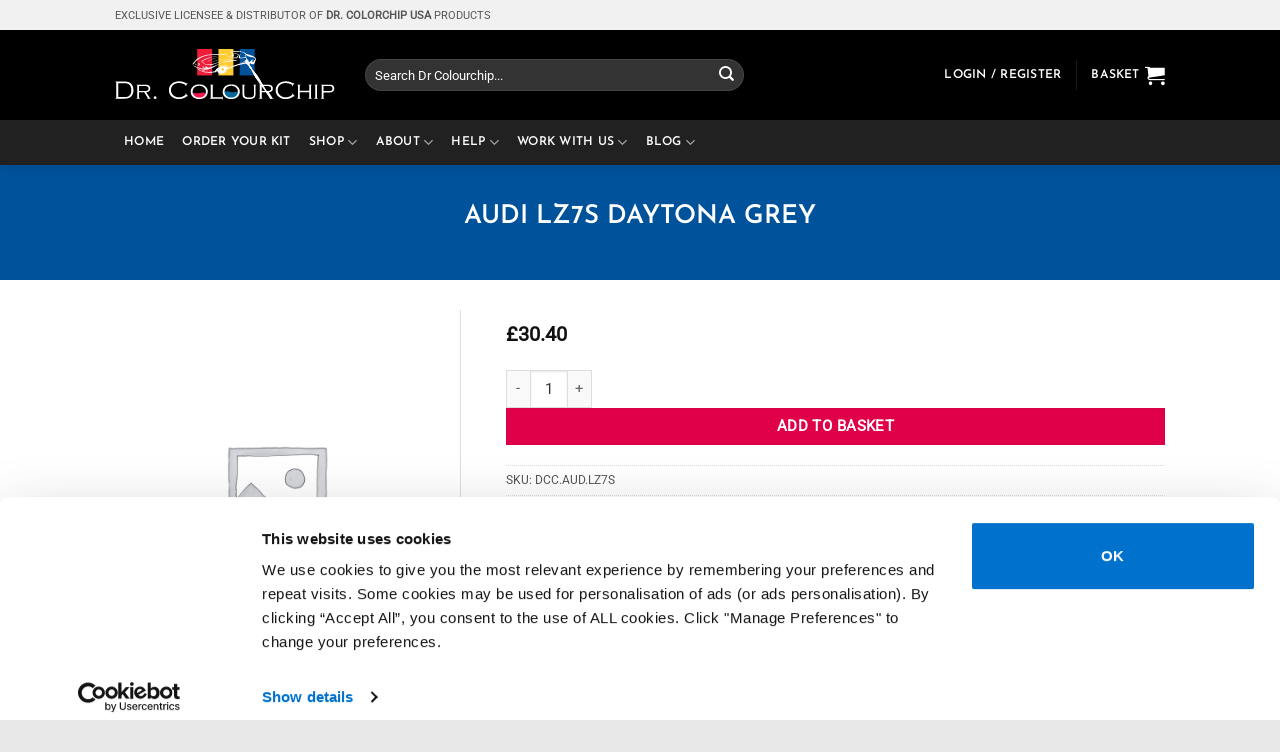

--- FILE ---
content_type: text/css
request_url: https://www.drcolourchip.co.uk/wp-content/plugins/easy-pricing-tables-premium/assets/blocks/common/fca-ept-frontend.min.css?ver=6.8.3
body_size: -338
content:
.wp-block-fatcatapps-pricing-table-blocks .fca-ept-plan-image .fca-ept-image1{display:none}.wp-block-fatcatapps-pricing-table-blocks .fca-ept-plan-image .fca-ept-image2{display:none}

--- FILE ---
content_type: text/css
request_url: https://www.drcolourchip.co.uk/wp-content/plugins/easy-pricing-tables-premium/assets/blocks/layout2/fca-ept-layout2.min.css?ver=6.8.3
body_size: 619
content:
.entry .entry-content>div.fca-ept-layout2>:first-child{margin-top:auto}div.fca-ept-layout2{font-size:16px;margin:0 auto;display:flex;font-family:inherit;padding-top:5px;padding-right:20px;line-height:1.5}div.fca-ept-layout2 div.fca-ept-column{font-family:inherit;box-shadow:0 10px 25px 0 rgba(0,0,0,.14);border-radius:24px;flex-grow:1;flex-shrink:1;flex-basis:0%;position:relative;overflow-wrap:break-word;padding-left:40px;padding-right:40px;margin:10px 8px 0 8px;display:grid;grid-template-rows:auto auto auto 1fr auto}div.fca-ept-layout2 div.fca-ept-column.fca-ept-selected-column{box-shadow:rgba(0,0,0,.5) 0 10px 25px 0}div.fca-ept-layout2 div.fca-ept-popular-div{font-family:inherit;display:none;text-align:left;margin:0 0 -6px 0}div.fca-ept-layout2 .fca-ept-popular-svg{display:none}div.fca-ept-layout2 .fca-ept-popular-text{display:inline-block;text-transform:uppercase;font-weight:700;padding:0 5px}div.fca-ept-layout2 div.fca-ept-plan-div{font-family:inherit;text-align:start}div.fca-ept-layout2 div.fca-ept-plan-div span:not(.fca-ept-popular-text){display:inline}div.fca-ept-layout2 div.fca-ept-plan-div .fca-ept-plan img,div.fca-ept-layout2 div.fca-ept-plan-image img{display:block;margin:0 auto 20px}div.fca-ept-layout2 div.fca-ept-plan-div img{margin:10px auto 0}div.fca-ept-layout2 div.fca-ept-plan-image img.fca-ept-image1{margin:20px 0;display:block}div.fca-ept-layout2 div.fca-ept-plan-image img.fca-ept-image2{margin:20px 0;display:none}div.fca-ept-layout2 div.fca-ept-plan-image{justify-items:center}div.fca-ept-layout2 .fca-ept-plan-svg{display:none}div.fca-ept-layout2 .fca-ept-plan{word-break:break-word;display:inline;vertical-align:top;font-weight:600;line-height:1.5}div.fca-ept-layout2 .fca-ept-plan-subtext{display:block;margin-top:-13px;width:fit-content}div.fca-ept-layout2 .fca-ept-price-container{font-family:inherit;padding:0;margin-top:20px}div.fca-ept-layout2 .fca-ept-price{display:inline-block;font-weight:bolder;line-height:1;margin:0 10px 0 0}div.fca-ept-layout2 .fca-ept-price-subtext{display:block;line-height:1}div.fca-ept-layout2 .fca-ept-price-svg{display:none}div.fca-ept-layout2 div.fca-ept-price-div .fca-ept-price-period{text-transform:unset;font-weight:500;line-height:1;margin-top:10px;display:block;width:fit-content}div.fca-ept-layout2 div.fca-ept-price-div .fca-ept-price-billing{display:none}div.fca-ept-layout2 div.fca-ept-features-div ul{font-family:inherit;letter-spacing:inherit;text-align:start;margin:35px 0;padding-left:0;font-weight:500}div.fca-ept-layout2 div.fca-ept-features-div .fca-ept-features li{font-family:inherit;list-style:none;line-height:2.7;margin:0}div.fca-ept-layout2 div.fca-ept-features-div .fca-ept-features li span:not(div.fca-ept-tooltip-div>span.fca-ept-tooltiptext){font-size:inherit!important}div.fca-ept-layout2 div.fca-ept-features-div .fca-ept-features li::marker{color:#0f61d8}div.fca-ept-layout2 div.fca-ept-features-div .fca-ept-features li img{display:block;margin:12px auto}div.fca-ept-layout2 a.fca-ept-button{font-family:inherit;padding:10px;width:100%;border-radius:8px;white-space:normal;text-align:center;font-weight:500;align-self:self-end;text-decoration:none!important;-webkit-appearance:unset}div.fca-ept-layout2 a.fca-ept-button:hover{-webkit-box-shadow:none;box-shadow:none}div.fca-ept-layout2 a.fca-ept-button span{cursor:pointer}div.fca-ept-tooltip-div{position:relative;font-size:20px;display:inline-block!important;line-height:1}div.fca-ept-tooltip-div .fca-ept-tooltiptext{visibility:hidden;width:max-content;background-color:#424242;font-weight:initial;color:#fff;text-align:center;padding:5px;bottom:-23px;position:absolute;line-height:1;z-index:1;font-size:14px;text-transform:initial;border-radius:5px;font-family:sans-serif}div.fca-ept-tooltip-div:hover .fca-ept-tooltiptext{visibility:visible}div.fca-ept-tooltip-div .fca-ept-tooltiptext:hover{visibility:hidden}@media only screen and (max-width:800px){.entry .entry-content>.alignfull{max-width:unset!important;width:unset!important;min-width:250px!important}div.fca-ept-layout2,div.fca-ept-toggle-period-container{font-size:75%;display:block;padding-right:0}div.fca-ept-layout2 div.fca-ept-column{margin-top:15px!important}}

--- FILE ---
content_type: text/css
request_url: https://www.drcolourchip.co.uk/wp-content/plugins/easy-pricing-tables-premium/assets/blocks/layout3/fca-ept-layout3.min.css?ver=6.8.3
body_size: 644
content:
.entry .entry-content>div.fca-ept-layout3>:first-child{margin-top:auto}div.fca-ept-toggle-period-container{padding-bottom:15px}div.fca-ept-layout3{font-size:16px;font-family:inherit;margin:0 auto;display:flex;padding-top:20px;line-height:1.5}div.fca-ept-layout3 div.fca-ept-column{font-family:inherit;box-shadow:0 10px 25px 0 rgba(0,0,0,.14);border:1px solid rgba(0,0,0,.15);border-radius:15px;flex-grow:1;flex-shrink:1;flex-basis:0%;position:relative;overflow-wrap:break-word;padding:35px;margin:0 8px;display:grid;grid-template-rows:auto auto auto 1fr auto}div.fca-ept-layout3 div.fca-ept-column.fca-ept-selected-column{box-shadow:rgba(0,0,0,.5) 0 10px 25px 0}div.fca-ept-layout3 div.fca-ept-column.fca-ept-most-popular{margin-top:-20px;padding-top:55px}div.fca-ept-layout3 div.fca-ept-popular-div{font-family:inherit;position:absolute;top:-20px;right:25px;z-index:10;border-radius:100%;width:80px;height:80px;text-align:center;box-shadow:0 10px 15px 0 rgba(0,0,0,.25);border:solid 3px}div.fca-ept-layout3 .fca-ept-popular-svg{display:inline-block;filter:drop-shadow(0 3px 3px rgba(0, 0, 0, .25));font-style:inherit;width:18px;height:18px}div.fca-ept-layout3 .fca-ept-popular-text{display:block;text-transform:uppercase;line-height:1;font-weight:700;position:relative;vertical-align:top;padding:0 3px}div.fca-ept-layout3 div.fca-ept-plan-div{font-family:inherit;text-transform:uppercase;padding:15px 0}div.fca-ept-layout3 .fca-ept-plan-svg{display:inline-block;border-radius:8px;text-align:center;font-size:30px;line-height:1.6;font-style:inherit;width:50px;height:50px;margin-right:15px;margin-bottom:10px}div.fca-ept-layout3 .fca-ept-plan{word-break:break-all;display:inline-block;vertical-align:top;font-weight:600;margin-top:10px}div.fca-ept-layout3 div.fca-ept-plan-div div.fca-ept-plan img,div.fca-ept-layout3 div.fca-ept-plan-image img{display:block;margin:10px auto 20px}div.fca-ept-layout3 div.fca-ept-plan-image img.fca-ept-image1{display:block}div.fca-ept-layout3 div.fca-ept-plan-image img.fca-ept-image2{display:none}div.fca-ept-layout3 .fca-ept-price-container{padding:0;margin:15px 0}div.fca-ept-layout3 .fca-ept-price{font-family:inherit;display:inline-block;font-weight:bolder;line-height:1;margin:0 20px 0 0}div.fca-ept-layout3 .fca-ept-price-subtext{line-height:1}div.fca-ept-layout3 .fca-ept-price-svg{display:block;height:9px;width:25px;margin:5px 0}div.fca-ept-layout3 div.fca-ept-price-div .fca-ept-price-period{display:block;text-transform:uppercase;font-weight:900;line-height:1;margin:0 0 -5px 0}div.fca-ept-layout3 div.fca-ept-price-div .fca-ept-price-billing{display:block;margin-top:8px}div.fca-ept-layout3 div.fca-ept-features-div ul{font-family:inherit;letter-spacing:inherit;margin:30px 0;padding-left:15px;font-weight:500}div.fca-ept-layout3 div.fca-ept-features-div .fca-ept-features li{list-style:square;line-height:2}div.fca-ept-layout3 div.fca-ept-features-div .fca-ept-features li span:not(div.fca-ept-tooltip-div>span.fca-ept-tooltiptext){font-size:inherit!important}div.fca-ept-layout3 a.fca-ept-button{font-family:inherit;padding:15px;width:100%;border-radius:8px;text-transform:uppercase;white-space:normal;text-align:center;font-weight:900;align-self:self-end;text-decoration:none!important}div.fca-ept-layout3 a.fca-ept-button:hover{box-shadow:2px 4px 10px 0 rgba(.25,.25,.25,.25)}div.fca-ept-layout3 a.fca-ept-button span{cursor:pointer}div.fca-ept-tooltip-div{position:relative;font-size:20px;display:inline-block!important;line-height:1}div.fca-ept-tooltip-div .fca-ept-tooltiptext{visibility:hidden;width:max-content;background-color:#424242;font-weight:initial;color:#fff;text-align:center;padding:5px;bottom:-23px;position:absolute;line-height:1;z-index:1;font-size:14px;text-transform:initial;border-radius:5px;font-family:sans-serif}div.fca-ept-tooltip-div:hover .fca-ept-tooltiptext{visibility:visible}div.fca-ept-tooltip-div .fca-ept-tooltiptext:hover{visibility:hidden}@media only screen and (max-width:800px){.entry .entry-content>.alignfull{max-width:unset!important;width:unset!important;min-width:250px!important}div.fca-ept-layout3{font-size:75%;display:block;padding-right:0}div.fca-ept-layout3 div.fca-ept-column{margin-top:30px!important}}

--- FILE ---
content_type: text/css
request_url: https://www.drcolourchip.co.uk/wp-content/plugins/easy-pricing-tables-premium/assets/blocks/layout6/fca-ept-layout6.min.css?ver=6.8.3
body_size: 542
content:
.entry .entry-content>div.fca-ept-layout6>:first-child{margin-top:auto}div.fca-ept-layout6{font-size:16px;font-family:inherit;margin:0 auto;display:flex;padding-right:10px;line-height:1.5}div.fca-ept-layout6 div.fca-ept-column{font-family:inherit;box-shadow:0 10px 25px 0 rgba(0,0,0,.14);flex-grow:1;flex-shrink:1;flex-basis:0%;position:relative;overflow-wrap:break-word;border-radius:16px;padding:1.7em 1em 2.3em;margin:0 8px;display:grid;grid-template-rows:auto auto 1fr auto}div.fca-ept-layout6 div.fca-ept-column.fca-ept-selected-column{box-shadow:rgba(0 0 0 / 50%) 1px 5px 10px 0}div.fca-ept-layout6 div.fca-ept-plan-div{font-family:inherit;text-align:center}div.fca-ept-layout6 div.fca-ept-plan-div div{display:grid;justify-items:center}div.fca-ept-layout6 div.fca-ept-plan-div div.fca-ept-plan img,div.fca-ept-layout6 div.fca-ept-plan-div div.fca-ept-plan-image img{display:block;margin:0 auto 10px}div.fca-ept-layout6 div.fca-ept-plan-div div.fca-ept-plan-image img.fca-ept-image2{display:none}div.fca-ept-layout6 .fca-ept-plan-svg{display:none}div.fca-ept-layout6 .fca-ept-plan{word-break:break-word;text-transform:uppercase;display:inline;vertical-align:top;font-weight:400}div.fca-ept-layout6 .fca-ept-price-div{font-family:inherit;font-weight:bolder;margin-top:20px;text-align:center}div.fca-ept-layout6 .fca-ept-price{line-height:.5;display:initial}div.fca-ept-layout6 .fca-ept-price-subtext{line-height:1;font-weight:lighter}div.fca-ept-layout6 .fca-ept-price-svg{display:none}div.fca-ept-layout6 div.fca-ept-price-div .fca-ept-price-period{text-transform:unset;font-weight:bolder;line-height:1;margin-top:10px;width:fit-content}div.fca-ept-layout6 div.fca-ept-features-div ul{font-family:inherit;letter-spacing:inherit;text-align:start;margin:15px 0;padding-left:0;font-weight:500}div.fca-ept-layout6 div.fca-ept-features-div .fca-ept-features li{font-family:inherit;text-align:center;list-style:none;padding:.4em;margin:0}div.fca-ept-layout6 div.fca-ept-features-div .fca-ept-features li span:not(div.fca-ept-tooltip-div>span.fca-ept-tooltiptext){font-size:inherit!important}div.fca-ept-layout6 div.fca-ept-features-div .fca-ept-features li img{display:block;margin:12px auto}div.fca-ept-layout6 a.fca-ept-button{font-family:inherit;padding:5px;border:1px solid;width:80%;border-radius:8px;white-space:normal;justify-self:center;text-align:center;font-weight:500;text-decoration:none;-webkit-appearance:unset}div.fca-ept-layout6 a.fca-ept-button span{cursor:pointer}div.fca-ept-layout6 div.fca-ept-column a.fca-ept-button:hover,div.fca-ept-layout6 div.fca-ept-column.fca-ept-most-popular a.fca-ept-button,div.fca-ept-layout6 div.fca-ept-column.fca-ept-most-popular a.fca-ept-button:hover{padding:6px;border:0 solid}div.fca-ept-layout6 div.fca-ept-column a.fca-ept-button:hover,div.fca-ept-layout6 div.fca-ept-column.fca-ept-most-popular a.fca-ept-button{filter:invert(1)}div.fca-ept-layout6 div.fca-ept-column.fca-ept-most-popular a.fca-ept-button:hover{filter:invert(0)}div.fca-ept-tooltip-div{position:relative;font-size:20px;display:inline-block!important;line-height:1}div.fca-ept-tooltip-div .fca-ept-tooltiptext{visibility:hidden;width:max-content;background-color:#424242;font-weight:initial;color:#fff;text-align:center;padding:5px;bottom:-23px;position:absolute;line-height:1;z-index:1;font-size:14px;text-transform:initial;border-radius:5px;font-family:sans-serif}div.fca-ept-tooltip-div:hover .fca-ept-tooltiptext{visibility:visible}div.fca-ept-tooltip-div .fca-ept-tooltiptext:hover{visibility:hidden}@media only screen and (max-width:800px){.entry .entry-content>.alignfull{max-width:unset!important;width:unset!important;min-width:250px!important}div.fca-ept-layout6{font-size:75%;display:block;padding-right:0}div.fca-ept-layout6,div.fca-ept-toggle-period-container{padding-right:0}div.fca-ept-layout6 div.fca-ept-column{margin-top:15px!important}}

--- FILE ---
content_type: text/css
request_url: https://www.drcolourchip.co.uk/wp-content/plugins/easy-pricing-tables-premium/assets/blocks/toggle/fca-ept-toggle.min.css?ver=6.8.3
body_size: -119
content:
div.fca-ept-toggle-period-container{font-family:inherit;text-align:center;padding-top:10px;padding-right:20px}div.fca-ept-toggle-period-container .fca-ept-switch{position:relative;display:inline-block;width:60px;top:-3px;height:34px;margin:0 5px}div.fca-ept-toggle-period-container .fca-ept-switch input{opacity:0;width:0;height:0}div.fca-ept-toggle-period-container .fca-ept-slider{position:absolute;cursor:pointer;top:0;left:0;right:0;bottom:0;-webkit-transition:.1s;transition:.1s}div.fca-ept-toggle-period-container .fca-ept-slider:before{position:absolute;content:"";height:26px;width:26px;left:4px;bottom:4px;background-color:#fff;-webkit-transition:.1s;transition:.1s}div.fca-ept-toggle-period-container input:focus+.fca-ept-slider{box-shadow:0 0 1px #2196f3}div.fca-ept-toggle-period-container input:checked+.fca-ept-slider:before{-webkit-transform:translateX(26px);-ms-transform:translateX(26px);transform:translateX(26px)}div.fca-ept-toggle-period-container .fca-ept-slider.fca-ept-round{border-radius:34px}div.fca-ept-toggle-period-container .fca-ept-slider.fca-ept-round:before{border-radius:50%}

--- FILE ---
content_type: text/css
request_url: https://www.drcolourchip.co.uk/wp-content/plugins/easy-pricing-tables-premium/assets/ui/ui-ie.min.css?ver=6.8.3
body_size: -269
content:
.pricing_title_block .ribbon{display:none}.head-tooltip{display:none}.ptp-col{float:left}.pricing_item{float:left}.ptp-stylish-pricingtable .ptp-stylish-column{float:left}.ptp-design4-pricingtable>li{float:left}.row-fluid [class*="ptp-span"]{float:left}.ptp-design4-front{display:none}.ptp-design4-back{cursor:pointer}

--- FILE ---
content_type: text/css
request_url: https://www.drcolourchip.co.uk/wp-content/plugins/easy-pricing-tables-premium/assets/pricing-tables/design6/pricingtable.min.css?ver=6.8.3
body_size: 989
content:
.ptp-dg6-pricing-table{font-family:"Open Sans",sans-serif;line-height:1;margin:3em auto}@media only screen and (min-width:768px){.ptp-dg6-pricing-table{margin:3em auto}}.ptp-dg6-col{vertical-align:top}.ptp-dg6-table-holder{margin:2em 0 0;font-weight:500;padding:0;text-align:center}.ptp-dg6-table-holder>div{position:relative;margin-bottom:1em;background-color:#fff}.ptp-dg6-table-holder>div::after{content:'';position:absolute;top:0;right:0;height:100%;width:50px;pointer-events:none;background:-webkit-linear-gradient(right,#fff,rgba(255,255,255,0));background:linear-gradient(to left,#fff,rgba(255,255,255,0))}.ptp-dg6-table-holder>div.is-ended::after{display:none}@media only screen and (min-width:768px){.ptp-dg6-table-holder{margin:3em 0 0}.ptp-dg6-table-holder:after{content:"";display:table;clear:both}.ptp-dg6-table-holder>div{display:inline-block}.ptp-dg6-table-holder>div.ptp-dg6-one-col{width:99%}.ptp-dg6-table-holder>div.ptp-dg6-two-col{width:49%}.ptp-dg6-table-holder>div.ptp-dg6-three-col{width:32.3%}.ptp-dg6-table-holder>div.ptp-dg6-four-col{width:24.3%}.ptp-dg6-table-holder>div.ptp-dg6-five-col{width:19.3%}.ptp-dg6-table-holder>div.ptp-dg6-six-col{width:16.1%}.ptp-dg6-table-holder>div.ptp-dg6-seven-col{width:13.7%}.ptp-dg6-table-holder>div.ptp-dg6-eight-col{width:12%}.ptp-dg6-table-holder>div.ptp-dg6-nine-col{width:10.4%}.ptp-dg6-table-holder>div.ptp-dg6-ten-col{width:9.4%}.ptp-dg6-table-holder>div.ptp-dg6-more-col{width:16.1%}.ptp-dg6-table-holder>div::after{display:none}.ptp-dg6-table-holder>div.ptp-dg6-highlight::before{display:none}.ptp-dg6-table-holder>div.ptp-dg6-highlight+div::before{display:none}.ptp-dg6-table-holder:nth-of-type(1)::before{display:none}}@media only screen and (min-width:768px){.ptp-dg6-highlight .cd-pricing-wrapper>div::before{display:none}}.ptp-dg6-pricing-header{position:relative;z-index:1;height:80px;padding:1em;pointer-events:none;background-color:#3aa0d1;color:#fff}.ptp-dg6-pricing-header h2{margin-bottom:3px;font-weight:700}.ptp-dg6-highlight .ptp-dg6-pricing-header{background-color:#e97d68}@media only screen and (min-width:768px){.ptp-dg6-pricing-header{height:auto;padding:1.9em .9em 1.6em;pointer-events:auto;text-align:center;color:#173d50;background-color:transparent}.ptp-dg6-highlight .ptp-dg6-pricing-header{color:#e97d68;background-color:transparent}.ptp-dg6-pricing-header h2{font-size:1.8rem;letter-spacing:2px}}.cd-price{white-space:nowrap}.ptp-dg6-pay-duration{font-weight:700;font-size:1.3rem;color:#8dc8e4;text-transform:uppercase;white-space:normal}.ptp-dg6-highlight .ptp-dg6-pay-duration{color:#f3b6ab}.ptp-dg6-pay-duration::before{content:'/';margin-right:2px}@media only screen and (min-width:768px){.ptp-dg6-cd-currency,.ptp-dg6-pay-duration{color:rgba(23,61,80,0.4)}.ptp-dg6-highlight .ptp-dg6-cd-currency,.ptp-dg6-highlight .ptp-dg6-pay-duration{color:#e97d68}.ptp-dg6-cd-currency{display:inline-block;margin-top:10px;vertical-align:top;font-size:2rem;font-weight:700}.ptp-dg6-pay-duration{font-size:1.4rem}}.ptp-dg6-cd-pricing-body{overflow-x:auto;-webkit-overflow-scrolling:touch}@media only screen and (min-width:768px){.ptp-dg6-cd-pricing-body{overflow-x:visible}}div.ptp-dg6-pricing-features{margin:0}.ptp-dg6-pricing-features:after{content:"";display:table;clear:both}.ptp-dg6-pricing-features div{padding:1.6em 1em;font-size:1.4rem;text-align:center;overflow:hidden;text-overflow:ellipsis}.ptp-dg6-pricing-features em{display:block;margin-bottom:5px;font-weight:600}@media only screen and (min-width:768px){.ptp-dg6-pricing-features{width:auto}.ptp-dg6-pricing-features div{float:none;width:auto;padding:1em}.ptp-dg6-pricing-features div:nth-of-type(2n+1){background-color:rgba(23,61,80,0.06)}.ptp-dg6-pricing-features em{display:inline-block;margin-bottom:0}}.ptp-dg6-cta{position:absolute;z-index:1;top:0;left:0;height:80px;width:100%}.ptp-dg6-cta::after{content:'';position:absolute;right:1em;top:50%;bottom:auto;-webkit-transform:translateY(-50%);-moz-transform:translateY(-50%);-ms-transform:translateY(-50%);-o-transform:translateY(-50%);transform:translateY(-50%);height:20px;width:20px;background:url(./cd-icon-small-arrow.svg)}.ptp-dg6-button{position:relative;z-index:1;display:block;height:100%;overflow:hidden;text-indent:100%;border:0;border-bottom:0}@media only screen and (min-width:768px){.ptp-dg6-cta{position:relative;height:auto;padding:1.8em 0;text-align:center}.ptp-dg6-cta::after{display:none}.ptp-dg6-button{position:static;display:inline-block;height:auto;width:80%;padding:1.3em .45em;color:#fff;border-radius:2px;background-color:#0c1f28;font-size:1.4rem;text-indent:0;letter-spacing:2px}.ptp-dg6-highlight .ptp-dg6-button{background-color:#e97d68}}.ptp-dg6-col.is-switched{-webkit-transform:rotateY(180deg);-moz-transform:rotateY(180deg);-ms-transform:rotateY(180deg);-o-transform:rotateY(180deg);transform:rotateY(180deg);-webkit-animation:cd-rotate 1s;-moz-animation:cd-rotate 1s;animation:cd-rotate 1s}.is-visible .ptp-dg6-col.is-switched{-webkit-animation:cd-rotate-inverse .5s;-moz-animation:cd-rotate-inverse .5s;animation:cd-rotate-inverse .5s}@media only screen and (max-width:767px){.ptp-dg6-pricing-header{height:80px!important}.ptp-dg6-cd-currency,.ptp-dg6-price{font-size:30px!important}.ptp-dg6-pay-duration{font-size:13px!important}.ptp-dg6-pricing-features div{font-size:14px!important;padding:16px 10px!important;float:none;white-space:normal}.cd-pricing-list>div{margin-bottom:1em!important}.ptp-dg6-bullet-item{background:#fff!important;font-weight:600}div.ptp-dg6-cta{border-radius:0!important;padding:0!important}header.ptp-dg6-pricing-header{padding-left:20px!important;text-align:left}.ptp-dg6-pricing-header h2{font-size:18px!important;letter-spacing:2px;line-height:1em}.ptp-dg6-button{padding:13px 30px!important;font-size:14px!important;background:none!important;color:transparent!important;border:none!important}.ptp-dg6-table-holder>div::after{background:0}.ptp-dg6-pricing-features .tt-ptp-empty-row{display:none!important}}

--- FILE ---
content_type: text/css
request_url: https://www.drcolourchip.co.uk/wp-content/themes/dcc-v2/style.css?ver=3.0
body_size: -244
content:
/*
Theme Name: DCC v2
Description: This is a child theme for Flatsome Theme
Author: UX Themes
Template: flatsome
Version: 3.0
*/

/*************** ADD CUSTOM CSS HERE.   ***************/

td {
    color: #444;
}

@media only screen and (max-width: 48em) {
/*************** ADD MOBILE ONLY CSS HERE  ***************/

}




--- FILE ---
content_type: application/javascript
request_url: https://www.drcolourchip.co.uk/wp-content/themes/dcc-v2/assets/js/jquery.dd.min.js
body_size: 1824
content:
/*jslint white: true, browser: true, onevar: true, undef: true, nomen: true, eqeqeq: true, plusplus: true, bitwise: true, regexp: true, strict: true, newcap: true, immed: true */
/*global jQuery */
"use strict";

(function ($) {
    // the public function to init the plugin
    $.fn.dd = function (options) {
        return this.each(function () {
            var elem, selected, main_div, option_list, input, attrs, attr, button, settings;
            
            settings = $.extend({}, $.fn.dd.defaults, options);
            
            // convenience
            elem = $(this);
            
            // get the currently selected value of the select
            selected = $(this).val();
            
            main_div = $('<div><span class="dd_current"></span></div>');
            input = $('<input type="hidden"/>');
            
            // Build attrs object
            // if they're not defined set them equal to ''
            // so we can easily check length when we loop
            // this solves the edge case of someone defining 
            // an attribute or id that resolves to 'false' in js
            // class is a reserved word, so jslint complained 
            // unless I quote it.
            attrs = {
                'class': elem.attr('class') || '',
                rel: elem.attr('rel') || '',
                id: elem.attr('id') || '',
                name: elem.attr('name') || '',
                title: elem.attr('title') || '',
                value: elem.val() || ''
            };
            
            // loop through options in select and create divs with rel for value
            // if there's not value attribute in option use the option contents
            // just like browsers normally do
            option_list = $('<ul></ul>');
            
            // loop through all the options and create
            // <li>'s for them using 'rel' attribute as
            // the value.
            elem.children('option').each(function () {
                var li;
                
                // new list item
                li = $('<li></li>');
                
                // if the option had a class grab it
                if ($(this).attr('class')) {
                    li.attr('class', $(this).attr('class'));
                }
                
                // if we have an option add the plugin's class
                if (settings.option_class.length) {
                    li.addClass(settings.option_class);
                }
                
                // if it has a set value grab it
                // if not grab the html() value
                if ($(this).attr('value') === '' || $(this).attr('value').length) {
                    li.attr('rel', $(this).attr('value'));
                }
                else {
                    li.attr('rel', $(this).html());
                }
                
                // set the innerhtml
                li.html($(this).html());
                
                // build the list
                option_list.append(li);
            });
            
            // add it to the main div
            main_div.append(option_list);
                    
            // remove it from the dom
            elem.replaceWith(main_div);
            
            // now we want to write all the attributes of the original 
            // select box to the new container div.
            // except for the name which gets written to our new hidden
            // text input element.
            for (attr in attrs) {
                // make sure we don't loop through prototype properties
                // make sure the attr isn't blank
                if (attrs.hasOwnProperty(attr)) {
                    if (attr === 'name') {
                        input.attr('name', attrs.name);
                    }
                    else if (attr === 'value') {
                        input.val(attrs.value);
                    }
                    else if (attrs[attr].length > 0) {
                        main_div.attr(attr, attrs[attr]);
                    }
                }
            }
            
            // put the input into the div
            main_div.append(input);
            
            // create the drop-down button
            if (settings.seperate_arrow_div) {
                button = $('<div class="dd_button"></div>');
                main_div.prepend(button);
            }
            
            // add our itentifing class
            if (settings.main_class) {
                main_div.addClass(settings.main_class);
            }
            
            // we set the overflow property to hidden,
            // this is what controls the visibility of
            // the options
            main_div.css('overflow', 'hidden');
                        
            // handle the option clicks
            main_div.delegate('li', 'click', function () {
                input.val($(this).attr('rel'));
                
                main_div.children('.dd_current').html($(this).html());
                
                if ($.isFunction(settings.change_callback)) {
                    settings.change_callback.apply(this);
                }
            });
            
            // if we had a value of the selectbox, set it on our new div
            if (selected) {
                main_div.dd_set_value(selected);
            }
            else {
            	// set first
            	main_div.dd_set_value(option_list.children().first().attr('rel'));
            }
                        
            // listen for click events in the document
            // and either hide or show depending on target
            $(document).click(function (e) {
                // if event target partents don't include the id of the
                // of this main div, then we need to hide it 
                if ($(e.target).parents('#' + main_div.attr('id')).length || $(e.target).attr('id') === main_div.attr('id')) {
                    if (main_div.css('overflow') === 'hidden') {
                        main_div.css({'overflow': 'visible', 'z-index': 9999999999});
                    }
                    else {
                        main_div.css({'overflow': 'hidden', 'z-index': ''});
                    }
                }
                else {
                    main_div.css({'overflow': 'hidden', 'z-index': ''});
                }
    
            });
            
            return main_div;
        });
    };
    
    $.fn.dd_set_value = function (val, callback) {
        return this.each(function () {
            var option;
            
            option = $(this).children('ul').children('li[rel=' + val + ']');
            
            if (option.length) {
                $(this).children('input').val(option.attr('rel'));
                $(this).children('span.dd_current').html(option.html());
            }
            
            // check to make sure callback is a function and execute it.
            if ($.isFunction(callback)) {
                callback.apply(option);
            }
            
            return this;
        });
    };
    
    $.fn.dd_new_data = function (data) {
        // expects an array of name value pairs or a simple
        // one dimensional array of just values
        return this.each(function () {
            var i, multi, list;
            
            multi = data[0] instanceof Array;
            
            // get the ul for convenience
            list = $(this).children('ul');
            
            // empty it
            list.empty();
            
            if (multi) {
                for (i = 0; i < data.length; i += 1) {
                    list.append($('<li rel="' + data[i][0] + '">' + data[i][1] + '</li>'));
                }
            }
            else {
                for (i = 0; i < data.length; i += 1) {
                    list.append($('<li rel="' + data[i] + '">' + data[i] + '</li>'));
                }
            }
            
            return this;
        });
    };
    
    $.fn.dd.defaults = {
        main_class: 'dd',
        seperate_arrow_div: true,
        option_class: 'option',
        button_class: 'dd_button',
        autocomplete: true,
        change_callback: function () {}
    };
}(jQuery));

--- FILE ---
content_type: application/javascript
request_url: https://www.drcolourchip.co.uk/wp-content/plugins/easy-pricing-tables-premium/assets/blocks/toggle/fca-ept-toggle.min.js?ver=3.1.1
body_size: -75
content:
var $=jQuery;jQuery(document).ready(function(t){t(".fca-ept-period-toggle").change(function(){var i=t(this).closest(".fca-ept-main");this.checked?(i.find(".wp-block-fatcatapps-pricing-table-blocks").addClass("toggle-active"),i.find(".fca-ept-image1").each(function(){this.style.display="none"}),i.find(".fca-ept-image2").each(function(){this.style.display="block"}),i.find(".fca-ept-plan").each(function(){t(this).html(this.dataset.plan2)}),i.find(".fca-ept-price").each(function(){t(this).html(this.dataset.price2)}),i.find(".fca-ept-price-period").each(function(){t(this).html(this.dataset.period2)}),i.find(".fca-ept-price-billing").each(function(){t(this).html(this.dataset.billing2)}),i.find(".fca-ept-button").each(function(){this.href=this.dataset.url2})):(i.find(".wp-block-fatcatapps-pricing-table-blocks").removeClass("toggle-active"),i.find(".fca-ept-image1").each(function(){this.style.display="block"}),i.find(".fca-ept-image2").each(function(){this.style.display="none"}),i.find(".fca-ept-plan").each(function(){t(this).html(this.dataset.plan1)}),i.find(".fca-ept-price").each(function(){t(this).html(this.dataset.price1)}),i.find(".fca-ept-price-period").each(function(){t(this).html(this.dataset.period1)}),i.find(".fca-ept-price-billing").each(function(){t(this).html(this.dataset.billing1)}),i.find(".fca-ept-button").each(function(){this.href=this.dataset.url1}))})});

--- FILE ---
content_type: image/svg+xml
request_url: https://www.drcolourchip.co.uk/wp-content/uploads/dcc-logo-1.svg
body_size: 6161
content:
<?xml version="1.0" encoding="UTF-8"?> <!-- Generator: Adobe Illustrator 22.0.1, SVG Export Plug-In . SVG Version: 6.00 Build 0) --> <svg xmlns="http://www.w3.org/2000/svg" xmlns:xlink="http://www.w3.org/1999/xlink" id="Layer_1" x="0px" y="0px" viewBox="0 0 841.9 200.2" style="enable-background:new 0 0 841.9 200.2;" xml:space="preserve"> <style type="text/css"> .st0{fill:#ED174C;} .st1{fill:#026699;} .st2{fill:#EE1D3A;} .st3{fill:#FFCD33;} .st4{fill:#00529B;} .st5{fill:#FFFFFF;} </style> <path class="st0" d="M294.8,169.2c0,0,17.1,3.4,25,2.3c8-1.1,13.6-4.5,20.5-2.3l6.8,2.3c0,0,5.7,20.5-21.6,21.6 C298.2,194.2,294.8,169.2,294.8,169.2"></path> <path class="st1" d="M474.8,164.4c0,0-19.3,3.9-28.3,2.6c-9-1.3-15.4-5.1-23.2-2.6l-7.7,2.6c0,0-6.4,23.2,24.4,24.5 C470.9,192.7,474.8,164.4,474.8,164.4"></path> <rect x="314.6" y="-0.7" class="st2" width="57.1" height="103.1"></rect> <rect x="396" y="-0.7" class="st3" width="57.1" height="103.1"></rect> <rect x="477.3" y="-0.7" class="st4" width="57.1" height="103.1"></rect> <path class="st5" d="M297.2,57.7c-0.1,1-0.4,2.5,0.7,3.2c7.6-5.8,9.6-14.7,19.6-19.5c9.7-9.3,22.9-13.6,38.1-16.9 c16.6-1.9,32.8-1.4,48.9-1.4c12.1,1.4,23.5-1.9,29.1-7.8c-10.6,7.2-29.1,5.6-45.1,5.3c-31.7-1-63.1,4.7-80.7,23.5 C304,48.9,300.2,52.7,297.2,57.7"></path> <path class="st5" d="M299.5,63.9v0.5c10.1,9.3,26.1,13.2,42.9,16.2c31.6-0.3,47.1-22.9,73.7-28.6c11-2.6,22.8-2.8,33.8-5.3 c7.9-0.6,14.1-2,21.3-3.1c-58.4-6.8-87.7,32.5-138.3,32.1c-13.2-2.7-23.3-7-33-12.2L299.5,63.9z"></path> <path class="st5" d="M305.9,57.5c-0.4,1.3,0.8,2.8,2.5,3.6c4.9,1.3,9.2,3.3,13.8,2.2l3.5-4.1c0.1-0.1,0.1-0.6,0.1-1 c-1.8-2-5.4-3.4-9.3-4.3l5.2,4.7l-2.3,2.8c-1,0.9-3.9,1-5,0.2c-2.8-1.1-7-1.7-7.9-3.7l5.9-4.5l-6.5,3.7L305.9,57.5L305.9,57.5z"></path> <path class="st5" d="M313.5,75.8c4.1,3.5,8.6,7.5,15.1,9.2c10.1,6.6,25.3,6.3,37.9,6.9c7.2-0.3,14.5-1.1,21.2-2.7l3.5-7.6 c-0.2,3.9,0.2,8.2,5,10.9c2.6,2.2,5.7,3.1,9.7,3.3c3.2-0.1,5-1.1,7.9-1.4c4.9-1.3,7.1-1.7,10.7-6.8c2-3,3.2-9.6,3.2-10.3 c0.9-1.8,2.9,0.5,4.5,0.8C455.1,67.3,485,56.5,517.5,55c0.5,0.3,0.9,0.6,1.1,1.2c2.5,1.7,6.3,3.3,10.9,2.9c1.3-0.5,1.7-0.7,2.4-0.9 c2.7-2.4,3.5-6.6,3.6-10.1c0-0.8,1.8-0.5,2.4-1.3c0.4-1.1,0.5-2.1,0.1-3.3c1.7-2.7,0.6-6.1-0.2-9.3c-5.8-7.5-19.4-9.8-29.6-13.6 c-1.7-0.1-1.6-0.1-2,0.2c-8.3-7.7-22-11.8-37.1-13.3c-10.7,1.1-21.7,1.4-31,4.2c17.5,1.4,37.8-4.8,54.4,3.2l14.1,11.7 c7.7,3.7,17.7,6.1,27.4,6.3l2.2,11.2c-1.5,0.6-1.3-1-2.1-1.4c-1.1-0.2-0.5,0.9-1,1.4c-2.9,1.7-1.8,5.8-6.4,7 c-2.8-2.3-1.6-5.6,0.3-8.1c0.7-0.4,1.9-0.4,2.2-1.3c-2-1.3-4.6,0.4-6.1,0.9c-3,2.2-5.1,4.6-6.4,7.2c-30.6,2-59.5,11.6-80.7,22.5 c-0.5,0.1-1.3,0.3-1.3,0.3c-6.6-4.4-18-6.9-28.2-4.7c-5.2,1.4-8.8,2.6-12.8,5.2c-6,3.8-9,8-11.9,13.3c-10.7,3-22.6,2.2-34,2.1 c-11.6-1.4-20.9-5.4-28.5-9.4c0-0.2,0.1-0.6,0.4-0.6l6.1,2.1c0.5,0,0.8-0.6,0.8-0.9l-7.5-2.4c-0.1,0.3,0.4,0.8-0.1,1.2l-5.7-3.3 C313.8,75.5,313.8,75.6,313.5,75.8"></path> <path class="st5" d="M330.4,47.7c5.1,5.2,11.5,12.2,20.8,14.4c6.6-0.2,12,1,18.6,0.2c7.4-3,14.2-5.7,21.8-8.1 c14-7.9,34-13.7,55.3-14c0.5-0.2,1.8-0.4,0.7-0.9c-35.9-1.2-57.5,19.5-89.7,20.7c-3.6,0.3-5.9-0.1-9.4-0.3c-1.3-0.3-1.8-0.4-2.3-0.8 c-2.7-3.6-11.3-6.5-12.2-11.4c10.4-6.5,23.7-10.7,34.8-15.4c6.5-2.4,15.1-2.8,21.3-4.9c4.4,0.1,8.7-0.9,12.6-0.7 c0.5-0.1,1.6-0.3,0.4-0.6c-28.2,0.7-53.3,8.8-72.3,20.7c-0.4,0.3-0.7,0.8-0.7,0.8L330.4,47.7z"></path> <path class="st5" d="M331.7,81.7c-0.1,0.2,0.2,0.6,0.5,0.9l10.8,2.1c0.4-0.2,1.1-0.3,1.4-0.9c-2.7-2.2-8.6-1.7-12.9-2.5L331.7,81.7z "></path> <path class="st5" d="M334.4,70.5c0,0.2,0.2,0.6,0.5,1l12.6,3.9c2.3-1.8,7.1-1.9,7.9-4.9c-3.5-1.5-7.2-3.8-12-3.9l4.7,2.8l-2.5,3.1 l-9.7-2c0.1-1.3,2.5-2,3.7-2.7c0.2-0.5,0.2-0.8,0.1-1.3C337,66.5,335.2,68.8,334.4,70.5"></path> <path class="st5" d="M352,49.3c14.5-7.8,29.4-14.2,50.5-17.4c-20.5,2.2-37,7.7-50.8,17.3L352,49.3z"></path> <path class="st5" d="M370.2,52.3c14.6-6.9,31.3-12,51.2-14.6c-8.2,0.3-16.6,2.4-25.2,4C386.6,44.9,377.1,47.3,370.2,52.3"></path> <path class="st5" d="M392.2,81.1h1.1c1,0.5,0.6,1.7,0.2,2.7c0,0.5,0.2,1.1,0.7,1.4l3.2-7.3c0.5,0,1,0,1.3,0.5c0.7,2.4-1,6,2.9,7.7 c-1.6-3.8-0.4-7.1,0.8-10.8l-10.3,5.9h0.1V81.1z"></path> <path class="st5" d="M399.4,67.4c11.3-4,25.8-2.3,36.4,1.1c0-0.7,0.8,0,0.2-0.8c-7.3-5-19.4-4.4-28.9-3.2c-3.7,0.7-5.9,1.1-8,2.6 L399.4,67.4z"></path> <path class="st3" d="M408.7,81.5c0.8,2.2,1.6,3.8,4.9,3.1c3.1-0.7,3.4-6.7,1.8-10.2c-1.9-2.8-4-1.5-4-1.5 C406.5,74.8,408.7,81.5,408.7,81.5"></path> <path class="st5" d="M428,24.9c5.7,5.8,15.9,8.5,26.4,10.6c4.3,0,7.4,0.6,11.2,0c3.6-2.1,5.9-5.3,6.7-9.3c0-2.5,1.2-5-0.1-6.9 l-30.7-6.2c0.1,0.9,2.4,1.6,3.8,2.4l24.3,5.1c2.2,1.1,0.9,4,0.1,6.1c-1.6,2.2-3.7,4.2-5.3,5.9c-9.5,2.8-21.5-1.9-30.2-4.8 c-2.3-1.5-4.4-2.3-6.2-3.3L428,24.9z"></path> <path class="st5" d="M445.8,18.7c0.8,1.1,2.5,1.1,3.2,2.4c-2.2,1.8-4.4,4.7-1.7,7.4l7.9,2.7c1.5-0.3-0.3-1.6-1.3-2 c-1.7-0.3-2.3-0.6-3.2-1.1c-0.6-1.2,2.1-1,2.8-1.7l1.6-1.9c0.4-2.6-2.7-4.4-5.3-5.5c-1.8-0.3-3.1-1.3-4.5-0.8L445.8,18.7z"></path> <path class="st5" d="M473.4,33.6c0.1,0.5,0,1.1,0.7,1.4c8.2,2.7,18.4-0.1,27.7-1v-8.8c-1.3-1.7-4.9-2-8.1-2c2.5,1,5.9,1.2,6.2,3.9 c0,1.7,0.2,3-0.5,4.1c-5.4,2.4-14,3.1-21.2,1.8l-0.1-9.1c1.4-1,3.7-0.1,5.8-0.4c0.4-0.1,0.4-0.3,0.1-0.6l-7.3-0.6L473.4,33.6z"></path> <path class="st5" d="M473.4,54.5c7.3-2.4,15.3-2.5,23.2-3.8c5.6-0.6,10.1-1.1,15.4-1.8c0.5-0.4-0.2-1-0.6-1.3 C499.3,47.3,483.2,51.4,473.4,54.5"></path> <path class="st5" d="M490.9,47.8c7-2.6,15.3-0.9,22.5-2.5c-2.8-2.7-8.8-0.5-13-0.4c-3.9,0.8-7,1.6-9.8,2.8L490.9,47.8z"></path> <polygon class="st5" points="507.5,21.7 509.2,23.1 523.1,28.1 "></polygon> <polygon class="st5" points="521.2,48.9 521.2,49.4 523.6,52.2 522.7,47.1 "></polygon> <path class="st5" d="M551,113.8c2.2,3.6,4,6.8,5.1,8.7c3.4,6,15.4,26.7,19.9,34.2s17.7,28.1,19.8,30.4c2.1,2.4,2,4.7,1.1,5.7 c-1.3,0.4-3.4-0.5-4.7-3.3c-1.3-2.9-14.7-23.4-19.7-30.5c-5-7.2-18.9-26.6-23-32.1c-1.1-1.5-2.8-3.8-4.7-6.5L551,113.8z"></path> <path d="M551,113.8l-0.5,0.3c2.2,3.6,4,6.8,5.1,8.7c3.4,6,15.4,26.7,19.9,34.2c2.3,3.7,6.7,10.8,10.8,17.1c2.1,3.2,4.1,6.2,5.7,8.6 c1.6,2.4,2.8,4.1,3.4,4.8c1.2,1.3,1.6,2.6,1.6,3.5c0,0.6-0.2,1.1-0.4,1.4l0.4,0.4l-0.2-0.5l-0.5,0.1c-0.9,0-2.5-0.8-3.5-3.1 c-0.7-1.5-4.4-7.3-8.5-13.7s-8.7-13.3-11.2-16.9c-5-7.2-19-26.6-23-32.1c-1.1-1.5-2.8-3.8-4.7-6.5l-0.5,0.3l0.4,0.4l6.2-6.5 L551,113.8l-0.5,0.3L551,113.8l-0.4-0.4l-6.5,6.8l0.3,0.4c1.9,2.7,3.6,5,4.7,6.5c4.1,5.5,18.1,25,23,32.1 c2.5,3.6,7.1,10.5,11.2,16.9c4.1,6.4,7.8,12.3,8.4,13.6c1.2,2.6,3,3.8,4.6,3.8c0.3,0,0.6,0,0.9-0.1h0.1l0.1-0.1 c0.5-0.5,0.8-1.3,0.8-2.2c0-1.3-0.6-2.8-1.9-4.3c-0.5-0.5-1.7-2.3-3.3-4.7c-4.8-7.1-13.1-20.1-16.5-25.7 c-4.5-7.4-16.5-28.2-19.9-34.1c-1.1-1.9-3-5.2-5.1-8.7l-0.4-0.7l-0.5,0.6L551,113.8z"></path> <path class="st5" d="M544.8,120.2c-5.2-7.4-12-17.5-13.3-21.1c-1.8-4.9-8.2-17.1-12.5-23.2c-0.3,0.1,0.4,0,0,0 c-1.2-0.1-2.8-2.7-2.8-3.2c0-0.5-0.2-1.3-0.9-1.7c-1.3-0.7-1.3-1.6-1.3-2.1c0-0.7-0.5-1.5-1-1.9c-0.5-0.4-1-0.8-0.9-1.2 c0.1-0.5-0.7-1.3-1-1.5c-0.4-0.2-0.9-0.9-0.8-1.6c-0.6-1.3-4.6-3-5.5-3.7c-1.5-1-3.7-3.9-4.5-5.9s-0.9-3.3-1.1-3.7s0.6-1.2,0.6-1.2 c0-1.4,0-3.2,0.3-4c0.3-0.8,0.6-0.7,0.7,0c0.1,0.6,0.9,2.4,1.6,3.7c-0.2-2.7-0.6-6-0.5-7.9c0-1.9,0.7-2.4,1-2.7 c0.3-0.4,0.6-0.6,0.9-1.1c-0.3,2,0,4.8,0.3,5.4c0.3-0.6,0.7-0.2,0.8,0.6c0.3-0.6,0.6-1,0.9-1.5c0.3-0.5,1.1-0.8,0.7,0.7 c-0.3,1.5,0.1,4.5,1.7,5.8c1.6,1.3,5.7,5.7,6,7.8c0.3,2.1,0.2,3.9-0.2,5.5c0.7,0.1,1,0.8,1,1.2s0.5,1.4,1,1.6 c0.4,0.1,0.7,0.7,0.8,1.4c0.1,0.6,0.6,1.4,1.3,1.7c0.5,0.2,1.3,0.6,1.4,2.1c0.1,0.8,0.7,1.2,1.2,1.5c0.5,0.2,2.5,2.1,2.1,3.2 c-0.2,0.6-0.4,0.9-0.7,1.2c3.8,6.4,12.4,16.9,16.2,20.5c2.5,2.5,8.3,11.5,12.8,19L544.8,120.2z"></path> <path class="st5" d="M510.1,62c-0.6-1.2-4.4-2.9-5.3-3.5c-1.5-1.1-3.7-3.9-4.5-5.9s-0.9-3.3-1.1-3.7c-0.2-0.4,0.6-1.2,0.6-1.2 c0-1.4,0-3.2,0.3-4c0.2-0.8,0.6-0.7,0.7,0c0.1,0.6,0.9,2.4,1.6,3.7c-0.2-2.7-0.6-6.1-0.6-8s0.6-2.4,1-2.7c0.4-0.4,0.6-0.6,0.9-1.1 c-0.3,2,0,4.8,0.3,5.4c0.3-0.6,0.7-0.2,0.8,0.6c0.3-0.6,0.6-1,0.9-1.5s1.1-0.7,0.7,0.7c-0.3,1.4,0.1,4.5,1.7,5.8s5.7,5.8,6,7.8 c0.3,2.1,0.3,3.8-0.1,5.3c-0.7,0-1.4,0.2-1.8,0.4c-2.1-2.4-4.5-7-5.2-8.7c-0.1,3.1,3.6,8.4,4.4,9.1C510.4,61.4,510.1,62,510.1,62"></path> <path class="st5" d="M510.1,62l0.5-0.2c-0.5-0.9-1.6-1.6-2.8-2.2c-1.2-0.6-2.4-1.2-2.7-1.5c-1.3-0.9-3.6-3.8-4.3-5.6 c-0.4-1-0.6-1.8-0.7-2.4c-0.2-0.6-0.2-1-0.4-1.4l-0.5,0.3l0.5-0.3l-0.3,0.1h0.3v-0.1l-0.3,0.1h0.3h-0.1h0.1l0,0h-0.1h0.1l0.2-0.4 l0.2-0.3l0.2-0.4v-0.8c0-1.2,0.1-2.5,0.2-3l0.1-0.3l-0.2-0.1l0.1,0.2h0.1l-0.2-0.1l0.1,0.2l-0.2-0.3v0.4l0.2-0.1l-0.2-0.3v0.4v-0.4 l-0.2,0.3l0.2,0.1v-0.4l-0.2,0.3l0.1-0.2l-0.2,0.1l0.1,0.1l0.1-0.2l-0.2,0.1l0,0v0.1l0.6-0.1l-0.6,0.1c0.1,0.8,0.9,2.6,1.7,3.9 l0.7,0.3l0.4-0.6c-0.2-2.6-0.6-5.7-0.5-7.5v-0.3c0-0.9,0.2-1.4,0.3-1.7c0.2-0.3,0.3-0.4,0.5-0.7c0.3-0.4,0.7-0.7,1-1.2l-0.5-0.3 l-0.6-0.1c-0.1,0.6-0.1,1.3-0.1,1.9c0,0.8,0.1,1.6,0.1,2.3c0.1,0.7,0.2,1.2,0.4,1.5l0.5,0.3l0.5-0.4l0,0l-0.1-0.1l0.1,0.1l0,0 l-0.1-0.1l0.1,0.1l-0.2-0.3v0.4l0.2-0.1l-0.2-0.3v0.4V41l-0.2,0.2l0.2,0.1V41l-0.2,0.2v-0.1h-0.1l0,0V41h-0.1l0.2,0.5l0.5,0.5 l0.6-0.4c0.2-0.5,0.5-0.9,0.8-1.4l0.1-0.1l0,0l-0.1-0.2v0.2h0.1l-0.1-0.2v0.2V40l-0.3,0.2l0.3,0.1V40l-0.3,0.2l0.1-0.1h-0.1l0,0 l0.1-0.1h-0.1v0.1l-0.1,0.5c-0.1,0.3-0.1,0.7-0.1,1.2c0,1.7,0.5,4,2,5.2c0.7,0.6,2.1,2.1,3.4,3.6c1.2,1.5,2.3,3.1,2.4,3.9 c0.1,0.9,0.2,1.7,0.2,2.4c0,1-0.1,1.8-0.3,2.7l0.6,0.2v-0.6c-0.8,0-1.6,0.2-2.1,0.5l0.3,0.5l0.4-0.4c-2-2.3-4.4-6.9-5.1-8.5 l-0.6-0.4l-0.5,0.6v0.2c0,1.8,1,3.9,2,5.7c0.5,0.9,1,1.7,1.5,2.4s0.8,1.1,1.1,1.4l0.4-0.4l-0.3-0.5c-1.1,0.7-1.5,1.3-1.5,1.4 L510.1,62l0.5-0.2L510.1,62l0.5,0.3c0-0.1,0.3-0.5,1.2-1l0.3-0.4l-0.2-0.5c-0.1-0.1-0.5-0.6-0.9-1.2c-1.3-1.8-3.3-5.4-3.3-7.4v-0.1 h-0.6l-0.5,0.2c0.7,1.8,3.1,6.3,5.3,8.8l0.7,0.1c0.2-0.1,0.9-0.3,1.5-0.3l0.5-0.4c0.3-0.9,0.4-1.9,0.4-3c0-0.8-0.1-1.7-0.2-2.6 c-0.2-1.3-1.4-2.9-2.6-4.5c-1.3-1.6-2.7-3-3.5-3.7c-1-0.8-1.6-2.9-1.6-4.4c0-0.4,0-0.7,0.1-0.9l0.1-0.7l-0.2-0.7l-0.7-0.4 c-0.5,0-0.8,0.3-1,0.7c-0.2,0.4-0.6,0.8-0.9,1.5l0.5,0.2l0.6-0.1c0-0.3-0.1-0.6-0.3-0.9c-0.1-0.2-0.4-0.5-0.8-0.5l-0.6,0.2l-0.3,0.4 l0.5,0.2l0.5-0.3c0-0.1-0.2-0.6-0.2-1.2c-0.1-0.6-0.1-1.4-0.1-2.1c0-0.6,0-1.2,0.1-1.7L504,35l-0.7,0.3c-0.2,0.4-0.4,0.6-0.8,1 c-0.1,0.2-0.5,0.4-0.7,0.9c-0.3,0.5-0.4,1.2-0.5,2.2v0.4c0,2,0.3,5.1,0.6,7.7l0.6-0.1l0.5-0.3c-0.7-1.2-1.5-3-1.5-3.5l0,0l-0.4-0.6 c-0.1-0.2-0.3-0.4-0.7-0.4c-0.3,0-0.5,0.2-0.7,0.4l-0.3,0.6c-0.2,0.8-0.3,2.1-0.3,3.3v0.8h0.6l-0.4-0.4l-0.4,0.4 c-0.2,0.3-0.4,0.5-0.4,1l0.1,0.4l0,0v0.1c0.1,0.4,0.3,1.8,1,3.6c0.8,2.1,3.1,4.9,4.7,6.1c0.5,0.4,1.7,0.9,2.8,1.5s2.2,1.4,2.3,1.7 l0.5,0.3l0.5-0.3L510.1,62z"></path> <path class="st5" d="M512,61.4c0.6-0.5,1.4-0.7,1.9-0.8c0.7,0.1,1.1,0.7,1.1,1.1c0,0.4,0.5,1.4,1,1.6c0.4,0.1,0.7,0.7,0.8,1.4 c0.1,0.6,0.6,1.4,1.3,1.7c0.5,0.2,1.3,0.6,1.4,2.1c0.1,0.8,0.7,1.2,1.2,1.5c0.5,0.2,2.5,2.1,2.1,3.2c-0.4,1.1-0.8,1.3-1.8,2 c-1.1,0.6-1.4,0.8-2.6,0.8c-1.2-0.1-2-2.7-2-3.2c0-0.5-0.2-1.3-0.9-1.7c-1.3-0.7-1.3-1.6-1.3-2.1c0-0.7-0.5-1.5-1-1.9 c-0.5-0.3-1-0.8-0.9-1.2c0.1-0.5-0.7-1.3-1-1.5c-0.4-0.2-0.7-0.7-0.6-1.4C510.8,62.3,511.3,61.7,512,61.4"></path> <path class="st5" d="M512,61.4l0.4,0.5c0.5-0.4,1.2-0.6,1.6-0.7l-0.1-0.6l-0.1,0.6c0.5,0.1,0.6,0.4,0.6,0.6h0.6h-0.6 c0,0.4,0.2,0.8,0.4,1.2s0.4,0.8,1,0.9l0.1,0.2l0.2,0.7c0.2,0.9,0.8,1.7,1.6,2.1l0,0l0.7,0.4c0.2,0.2,0.4,0.5,0.4,1.1 c0.1,1.1,1,1.7,1.5,2l0,0c0,0,0.6,0.4,1.1,0.9c0.5,0.5,0.8,1.1,0.8,1.4v0.1c-0.2,0.5-0.3,0.7-0.6,0.9c-0.2,0.2-0.5,0.5-1,0.8L521,75 l-0.3-0.5c-1,0.5-1.2,0.7-2,0.7h-0.3c-0.1,0-0.7-0.4-1-1.1c-0.3-0.6-0.5-1.5-0.5-1.5l0,0c0-0.6-0.2-1.6-1.2-2.2l0,0 c-0.5-0.3-0.8-0.6-0.9-0.9l-0.1-0.8l0,0c-0.1-1-0.6-1.9-1.3-2.3l-0.5-0.4l-0.1-0.2l0,0l0,0l0,0l0,0l0,0l0,0v-0.1 c0-0.5-0.3-0.9-0.5-1.2c-0.3-0.3-0.5-0.6-0.9-0.8c-0.1,0-0.3-0.2-0.3-0.5V63l-0.6-0.1l0.5,0.3c0.2-0.4,0.6-0.9,1.2-1.2l0.1-0.1 L512,61.4l-0.3-0.5c-0.8,0.4-1.4,1.1-1.7,1.6l-0.1,0.1l-0.1,0.5c0,0.8,0.4,1.3,0.9,1.6l0.4,0.4l0.2,0.3l0.1,0.1l0,0h0.2h-0.2l0,0 h0.2h-0.2l0.6,0.1l-0.6-0.1v0.2c0,0.8,0.7,1.3,1.2,1.6c0.4,0.2,0.8,0.9,0.8,1.4h0.6h-0.6c0,0.3,0,0.7,0.2,1.2c0.2,0.5,0.7,1,1.4,1.4 l0,0c0.4,0.2,0.5,0.7,0.6,1.2h0.6h-0.6c0,0.5,0.2,1.2,0.6,2c0.4,0.8,0.9,1.6,2,1.7h0.3c1.1,0,1.6-0.4,2.6-0.9l0.1-0.1 c0.5-0.4,0.8-0.6,1.1-0.9c0.3-0.3,0.6-0.8,0.8-1.3l0.1-0.5c0-0.9-0.5-1.5-1.1-2.2c-0.5-0.6-1-1-1.4-1.2l0,0c-0.4-0.2-0.9-0.6-0.9-1 c-0.1-0.8-0.3-1.4-0.7-1.8c-0.4-0.4-0.8-0.6-1.1-0.7l-0.2,0.5l0.3-0.5c-0.4-0.2-0.9-0.8-1-1.3c-0.1-0.4-0.1-0.7-0.3-1 c-0.2-0.3-0.4-0.7-0.9-0.8v0.2l0.1-0.1l0,0v0.2l0.1-0.1l0,0l-0.4-0.5l-0.1-0.3v-0.1l0,0c0-0.7-0.6-1.5-1.6-1.7h-0.2 c-0.6,0.1-1.4,0.3-2.2,0.9L512,61.4l-0.3-0.5L512,61.4z"></path> <path class="st5" d="M522.5,74.8c-1,1.1-2.2,1.6-2.7,1.8c4.3,6.1,10.4,18.1,12.2,23.1c1.8,5,13.8,22.1,17.9,27.7 c4.1,5.5,18.1,25,23,32.1c5,7.2,18.4,27.7,19.7,30.5c1.3,2.9,3.5,3.8,4.7,3.3c0.9-1,1-3.3-1.1-5.7c-2.1-2.4-15.3-23-19.8-30.4 c-4.5-7.5-16.5-28.2-19.9-34.2c-3.4-6-14.1-24-17.9-27.7C534.7,91.7,526.3,81.2,522.5,74.8"></path> <path class="st5" d="M522.5,74.8l-0.4-0.4c-0.9,1-2.1,1.5-2.4,1.6l-0.4,0.4l0.1,0.5c4.2,6.1,10.3,18.1,12.1,22.9 c0.9,2.6,4.4,8.1,8.2,13.7c3.8,5.6,7.8,11.3,9.9,14.1c4.1,5.5,18.1,25,23,32.1c2.5,3.6,7.1,10.5,11.2,16.9 c4.1,6.4,7.8,12.3,8.4,13.6c1.2,2.6,3,3.8,4.6,3.8c0.3,0,0.6,0,0.8-0.1l0.2-0.1c0.5-0.5,0.8-1.3,0.8-2.2c0-1.3-0.6-2.8-1.9-4.3 c-0.5-0.5-1.7-2.3-3.3-4.6c-4.8-7.1-13.1-20.1-16.5-25.7c-4.5-7.4-16.5-28.2-19.9-34.1c-1.7-3-5.2-9-8.8-14.7 c-3.6-5.7-7.2-11.1-9.2-13.1c-3.7-3.6-12.1-14.1-16-20.4l-0.4-0.3l-0.5,0.2L522.5,74.8l-0.5,0.3c3.9,6.5,12.3,17,16.1,20.7 c1.8,1.7,5.5,7.2,9,12.9c3.6,5.7,7.1,11.7,8.8,14.7c3.4,6,15.4,26.7,19.9,34.2c2.3,3.7,6.7,10.8,10.8,17.1c2.1,3.2,4.1,6.2,5.7,8.6 c1.6,2.4,2.8,4.1,3.4,4.8c1.2,1.3,1.6,2.6,1.6,3.5c0,0.7-0.2,1.1-0.4,1.4l0.4,0.4l-0.2-0.5l-0.5,0.1c-0.9,0-2.5-0.8-3.5-3.1 c-0.7-1.5-4.4-7.3-8.5-13.7s-8.7-13.3-11.2-16.9c-5-7.2-19-26.6-23-32.1c-2-2.8-6.1-8.4-9.8-14c-3.7-5.6-7.2-11.2-8-13.5 c-1.8-5-7.9-17-12.2-23.2l-0.5,0.3l0.1,0.6c0.7-0.2,1.9-0.8,3-1.9L522.5,74.8l-0.5,0.3L522.5,74.8z"></path> <g> <path class="st5" d="M4.7,187.5v-56.3c0-1-0.2-1.7-0.7-2.2c-0.5-0.5-1.3-0.9-2.4-1.3v-1.6h35c7.9,0,14,1.1,18.2,3.3 c5.3,2.8,9.4,7,12.2,12.7c2.4,5,3.6,10.7,3.6,17.1c0,7.6-1.6,14.1-4.9,19.5c-2.9,4.9-6.7,8.4-11.2,10.5s-10.5,3.2-17.9,3.2h-35V191 c1.2-0.3,2-0.7,2.4-1.3C4.5,189.3,4.7,188.5,4.7,187.5z M12.3,186.3h24c7,0,12.3-1.1,15.7-3.3c4-2.6,7-6.6,8.8-11.9 c1.2-3.6,1.8-7.5,1.8-11.7c0-7.7-2-14.1-5.9-19.2c-2.2-2.8-4.8-4.8-7.9-5.9c-3.1-1.2-7.3-1.8-12.5-1.8h-24 C12.3,132.5,12.3,186.3,12.3,186.3z"></path> <path class="st5" d="M92.2,167.9v19.2c0,1.3,0.2,2.3,0.6,2.8c0.4,0.6,1.2,1,2.5,1.3v1.3H82.1v-1.3c1.3-0.3,2.1-0.8,2.5-1.3 c0.4-0.6,0.6-1.5,0.6-2.8v-43.5c0-1.4-0.2-2.3-0.6-2.9c-0.4-0.6-1.2-1-2.5-1.3v-1.3h32.3c3.7,0,6.7,0.3,9,0.8 c2.3,0.5,4.3,1.4,6.1,2.6c3.8,2.7,5.6,6.5,5.6,11.7c0,4.2-1.3,7.5-3.9,9.9c-2.6,2.4-6.5,3.9-11.6,4.4l13.7,21.7 c0.5,0.7,1,1.2,1.4,1.5c0.5,0.3,1.3,0.5,2.5,0.6v1.3h-13.5v-1.3c1.3-0.3,1.9-0.7,1.9-1.2c0-0.4-0.4-1.2-1.1-2.3L112,167.9H92.2z M92.2,162.6h20.7c3.3,0,5.8-0.1,7.5-0.4c1.7-0.2,3.1-0.7,4.3-1.3c2.6-1.4,3.8-3.9,3.8-7.4c0-3.4-1.2-6-3.6-7.7 c-2.2-1.6-5.9-2.4-11.2-2.4H92.2V162.6z"></path> <path class="st5" d="M153.8,183.2c1.5,0,2.7,0.5,3.8,1.6c1,1,1.5,2.3,1.5,3.8c0,1.4-0.5,2.7-1.6,3.7c-1.1,1-2.3,1.6-3.7,1.6 c-1.5,0-2.7-0.5-3.7-1.6s-1.6-2.3-1.6-3.7c0-1.5,0.5-2.7,1.5-3.7C151,183.7,152.3,183.2,153.8,183.2z"></path> <path class="st5" d="M277.8,132l-7.2,12l-1.3-0.8c0.3-1,0.4-1.7,0.4-2.3c0-1.3-2.1-3-6.2-5c-5.7-2.8-11.9-4.2-18.7-4.2 c-9.1,0-16.4,2.5-22.1,7.5c-5.7,5.1-8.6,11.7-8.6,19.9c0,8.1,3,14.8,8.9,20.2c5.8,5.2,12.9,7.8,21.3,7.8c8.3,0,15.6-2.4,21.9-7.2 c2.9-2.2,4.3-3.7,4.3-4.6c0-0.5-0.3-1.2-0.8-2.2l1.2-0.9l8.7,10.5l-1.2,1c-0.9-0.8-1.7-1.2-2.2-1.2c-0.4,0-1,0.3-1.9,1 c-3,2.2-5.5,3.9-7.4,5c-2,1.1-4.1,2.1-6.4,2.8c-4.8,1.7-10.1,2.5-15.9,2.5c-11.2,0-20.3-3.1-27.3-9.3c-7.4-6.5-11-14.8-11-24.9 c0-8,2.3-14.9,6.9-20.7c7.2-9.1,18-13.7,32.3-13.7c9.5,0,18.7,2.5,27.6,7.5c0.6,0.3,1,0.5,1.2,0.5c0.4,0,1.2-0.6,2.3-1.8L277.8,132 z"></path> <path class="st5" d="M322.3,137c9.7,0,17.5,2.5,23.4,7.6c6.3,5.3,9.5,12.4,9.5,21.2c0,5.5-1.6,10.5-4.7,15.1 c-5.9,8.6-15.3,12.9-28.2,12.9c-9.6,0-17.4-2.5-23.3-7.6c-6.3-5.4-9.5-12.3-9.5-20.8c0-5.7,1.5-10.9,4.6-15.5 c3.3-4.8,7.9-8.3,13.8-10.6C312,137.8,316.8,137,322.3,137z M322.3,142.6c-7.9,0-14.3,2.4-19.1,7.3c-4.2,4.2-6.3,9.4-6.3,15.5 c0,6.1,2.1,11.2,6.3,15.5c4.8,4.9,11.2,7.3,19.2,7.3s14.4-2.4,19.2-7.3c4.2-4.2,6.3-9.3,6.3-15.2c0-6.4-2.1-11.6-6.3-15.8 C336.7,145.1,330.3,142.7,322.3,142.6z"></path> <path class="st5" d="M373.6,187.3h33.2c1.4,0,2.3-0.2,2.9-0.6c0.6-0.4,1-1.2,1.3-2.5h1.3v11.5h-1.2c-0.3-1.2-0.8-2.1-1.3-2.5 c-0.6-0.4-1.5-0.6-2.9-0.6h-43.3v-1.3c1.2-0.3,2.1-0.8,2.5-1.3c0.4-0.6,0.6-1.5,0.6-2.8v-43.5c0-1.4-0.2-2.3-0.6-2.9 s-1.2-1-2.5-1.3v-1.3h13.2v1.3c-1.2,0.3-2.1,0.8-2.5,1.3c-0.4,0.6-0.6,1.5-0.6,2.9v43.6H373.6z"></path> <path class="st5" d="M444.7,137c9.7,0,17.5,2.5,23.4,7.6c6.3,5.3,9.5,12.4,9.5,21.2c0,5.5-1.6,10.5-4.7,15.1 c-5.9,8.6-15.2,12.9-28.2,12.9c-9.6,0-17.4-2.5-23.3-7.6c-6.3-5.4-9.5-12.3-9.5-20.8c0-5.7,1.5-10.9,4.6-15.5 c3.3-4.8,7.9-8.3,13.8-10.6C434.4,137.8,439.2,137,444.7,137z M444.7,142.6c-7.9,0-14.3,2.4-19.1,7.3c-4.2,4.2-6.3,9.4-6.3,15.5 c0,6.1,2.1,11.2,6.3,15.5c4.8,4.9,11.2,7.3,19.2,7.3s14.4-2.4,19.2-7.3c4.2-4.2,6.3-9.3,6.3-15.2c0-6.4-2.1-11.6-6.3-15.8 C459.2,145.1,452.7,142.7,444.7,142.6z"></path> <path class="st5" d="M495,143.6v28c0,4.3,0.2,7.3,0.6,8.9c0.4,1.6,1.3,3,2.8,4.1c2.9,2.3,7.9,3.5,15,3.5c7.8,0,13.1-1.4,15.8-4.3 c1-1.1,1.7-2.4,2-4c0.3-1.6,0.5-4.3,0.5-8.3v-28c0-1.3-0.2-2.3-0.6-2.8c-0.4-0.6-1.3-1-2.5-1.3v-1.3h12v1.3 c-1.2,0.3-2.1,0.8-2.5,1.3c-0.4,0.6-0.6,1.5-0.6,2.9V173c0,5-0.4,8.5-1.3,10.6c-1.4,3.5-4,6.1-7.8,7.7c-3.8,1.7-9,2.5-15.7,2.5 c-9.5,0-16.2-1.8-20-5.3c-1.8-1.7-3.1-3.6-3.7-5.7c-0.6-2.1-0.9-5.4-0.9-9.8v-29.4c0-1.4-0.2-2.3-0.6-2.9s-1.2-1-2.5-1.3v-1.3h13.1 v1.3c-1.2,0.3-2.1,0.8-2.5,1.3C495.2,141.4,495,142.3,495,143.6z"></path> <path class="st5" d="M561.3,167.9v19.2c0,1.3,0.2,2.3,0.6,2.8c0.4,0.6,1.2,1,2.5,1.3v1.3h-13.2v-1.3c1.3-0.3,2.1-0.8,2.5-1.3 c0.4-0.6,0.6-1.5,0.6-2.8v-43.5c0-1.4-0.2-2.3-0.6-2.9c-0.4-0.6-1.3-1-2.5-1.3v-1.3h32.3c3.7,0,6.7,0.3,9,0.8 c2.3,0.5,4.3,1.4,6.1,2.6c3.8,2.7,5.6,6.5,5.6,11.7c0,4.2-1.3,7.5-3.9,9.9c-2.6,2.4-6.5,3.9-11.6,4.4l13.7,21.7 c0.5,0.7,1,1.2,1.4,1.5c0.5,0.3,1.3,0.5,2.5,0.6v1.3h-13.5v-1.3c1.3-0.3,1.9-0.7,1.9-1.2c0-0.4-0.4-1.2-1.1-2.3l-12.5-19.9H561.3z M561.3,162.6H582c3.3,0,5.8-0.1,7.5-0.4c1.7-0.2,3.1-0.7,4.3-1.3c2.6-1.4,3.8-3.9,3.8-7.4c0-3.4-1.2-6-3.6-7.7 c-2.2-1.6-6-2.4-11.2-2.4h-21.5V162.6z"></path> <path class="st5" d="M686.3,132l-7.2,12l-1.3-0.8c0.3-1,0.4-1.7,0.4-2.3c0-1.3-2.1-3-6.2-5c-5.7-2.8-11.9-4.2-18.7-4.2 c-9.1,0-16.4,2.5-22.1,7.5c-5.7,5.1-8.6,11.7-8.6,19.9c0,8.1,3,14.8,8.9,20.2c5.8,5.2,12.9,7.8,21.3,7.8c8.3,0,15.6-2.4,21.9-7.2 c2.9-2.2,4.3-3.7,4.3-4.6c0-0.5-0.3-1.2-0.8-2.2l1.2-0.9l8.7,10.5l-1.2,1c-0.9-0.8-1.7-1.2-2.2-1.2c-0.4,0-1,0.3-1.8,1 c-3,2.2-5.5,3.9-7.4,5c-2,1.1-4.1,2.1-6.4,2.8c-4.8,1.7-10.1,2.5-15.9,2.5c-11.2,0-20.3-3.1-27.3-9.3c-7.4-6.5-11-14.8-11-24.9 c0-8,2.3-14.9,6.9-20.7c7.2-9.1,18-13.7,32.3-13.7c9.5,0,18.7,2.5,27.6,7.5c0.6,0.3,1,0.5,1.2,0.5c0.4,0,1.2-0.6,2.3-1.8L686.3,132 z"></path> <path class="st5" d="M743.2,167.2h-35.9v19.9c0,1.3,0.2,2.3,0.6,2.8c0.4,0.6,1.2,1,2.5,1.3v1.3h-13.2v-1.3c1.2-0.3,2.1-0.8,2.5-1.3 c0.4-0.6,0.6-1.5,0.6-2.8v-43.5c0-1.4-0.2-2.3-0.6-2.9c-0.4-0.6-1.3-1-2.5-1.3v-1.3h13.2v1.3c-1.2,0.3-2.1,0.8-2.5,1.3 c-0.4,0.6-0.6,1.5-0.6,2.9v18.3h35.9v-18.3c0-1.4-0.2-2.3-0.6-2.9c-0.4-0.6-1.2-1-2.5-1.3v-1.3h13.2v1.3c-1.2,0.3-2.1,0.8-2.5,1.3 c-0.4,0.6-0.6,1.5-0.6,2.8V187c0,1.3,0.2,2.3,0.6,2.8c0.4,0.6,1.2,1,2.5,1.3v1.3h-13.2v-1.3c1.2-0.3,2.1-0.8,2.5-1.3 c0.4-0.6,0.6-1.5,0.6-2.8V167.2z"></path> <path class="st5" d="M766.1,187.1v-43.5c0-1.4-0.2-2.3-0.6-2.9c-0.4-0.6-1.3-1-2.5-1.3v-1.3h13.1v1.3c-1.2,0.3-2.1,0.8-2.5,1.3 c-0.4,0.6-0.6,1.5-0.6,2.9v43.5c0,1.3,0.2,2.3,0.6,2.8c0.4,0.6,1.2,1,2.5,1.3v1.3h-13.2v-1.3c1.2-0.3,2.1-0.8,2.5-1.3 C765.9,189.4,766.1,188.4,766.1,187.1z"></path> <path class="st5" d="M797.9,168.1v19.4c0,1,0.2,1.7,0.7,2.2c0.4,0.5,1.2,0.9,2.3,1.3v1.6h-13V191c1.2-0.3,2-0.7,2.4-1.3 c0.5-0.5,0.7-1.3,0.7-2.2v-44.7c0-0.9-0.2-1.6-0.7-2.1c-0.5-0.5-1.3-0.9-2.4-1.1v-1.5H818c4,0,7.1,0.2,9.1,0.5c2.1,0.4,3.9,1,5.6,2 c2,1.2,3.5,2.9,4.7,5.1c1.1,2.2,1.7,4.7,1.7,7.4s-0.6,5.1-1.7,7.3c-1.1,2.2-2.7,3.9-4.7,5.1c-1.7,1-3.5,1.7-5.6,2.1 c-2,0.4-5.1,0.5-9,0.5H797.9z M797.9,162.8h19.2c3.5,0,6-0.1,7.7-0.4c1.7-0.3,3.1-0.8,4.2-1.6c2.3-1.5,3.4-4.1,3.4-7.7 c0-3.6-1.1-6.2-3.4-7.7c-1.2-0.8-2.6-1.3-4.2-1.6c-1.6-0.3-4.2-0.4-7.7-0.4h-19.2V162.8z"></path> </g> </svg> 

--- FILE ---
content_type: application/x-javascript
request_url: https://consentcdn.cookiebot.com/consentconfig/65dc5011-ab41-47e3-a9b7-dd557293f03c/drcolourchip.co.uk/configuration.js
body_size: 267
content:
CookieConsent.configuration.tags.push({id:193261319,type:"script",tagID:"",innerHash:"",outerHash:"",tagHash:"11737839754133",url:"https://www.drcolourchip.co.uk/cdn-cgi/scripts/7d0fa10a/cloudflare-static/rocket-loader.min.js",resolvedUrl:"https://www.drcolourchip.co.uk/cdn-cgi/scripts/7d0fa10a/cloudflare-static/rocket-loader.min.js",cat:[1,2,3,4,5]});CookieConsent.configuration.tags.push({id:193261320,type:"script",tagID:"",innerHash:"",outerHash:"",tagHash:"909019221503",url:"https://www.drcolourchip.co.uk/cdn-cgi/scripts/7d0fa10a/cloudflare-static/rocket-loader.min.js",resolvedUrl:"https://www.drcolourchip.co.uk/cdn-cgi/scripts/7d0fa10a/cloudflare-static/rocket-loader.min.js",cat:[2,5]});CookieConsent.configuration.tags.push({id:193261323,type:"script",tagID:"",innerHash:"",outerHash:"",tagHash:"5245759259979",url:"https://www.drcolourchip.co.uk/cdn-cgi/scripts/5c5dd728/cloudflare-static/email-decode.min.js",resolvedUrl:"https://www.drcolourchip.co.uk/cdn-cgi/scripts/5c5dd728/cloudflare-static/email-decode.min.js",cat:[4]});CookieConsent.configuration.tags.push({id:193261326,type:"iframe",tagID:"",innerHash:"",outerHash:"",tagHash:"3666084500739",url:"https://www.drcolourchip.co.uk/shop/dr-colourchip/multi-car-kit/embed/#?secret=5uhObj8PeP#?secret=U7NtTjBtBJ",resolvedUrl:"https://www.drcolourchip.co.uk/shop/dr-colourchip/multi-car-kit/embed/#?secret=5uhObj8PeP#?secret=U7NtTjBtBJ",cat:[5]});CookieConsent.configuration.tags.push({id:193261328,type:"script",tagID:"",innerHash:"",outerHash:"",tagHash:"9925193494430",url:"https://www.drcolourchip.co.uk/cdn-cgi/scripts/7d0fa10a/cloudflare-static/rocket-loader.min.js",resolvedUrl:"https://www.drcolourchip.co.uk/cdn-cgi/scripts/7d0fa10a/cloudflare-static/rocket-loader.min.js",cat:[1]});CookieConsent.configuration.tags.push({id:193261329,type:"iframe",tagID:"",innerHash:"",outerHash:"",tagHash:"12673898901959",url:"https://www.youtube.com/embed/O4rmx5EmsKY?feature=oembed",resolvedUrl:"https://www.youtube.com/embed/O4rmx5EmsKY?feature=oembed",cat:[4]});CookieConsent.configuration.tags.push({id:193261332,type:"script",tagID:"",innerHash:"",outerHash:"",tagHash:"4247658824784",url:"https://www.drcolourchip.co.uk/cdn-cgi/scripts/7d0fa10a/cloudflare-static/rocket-loader.min.js",resolvedUrl:"https://www.drcolourchip.co.uk/cdn-cgi/scripts/7d0fa10a/cloudflare-static/rocket-loader.min.js",cat:[1]});